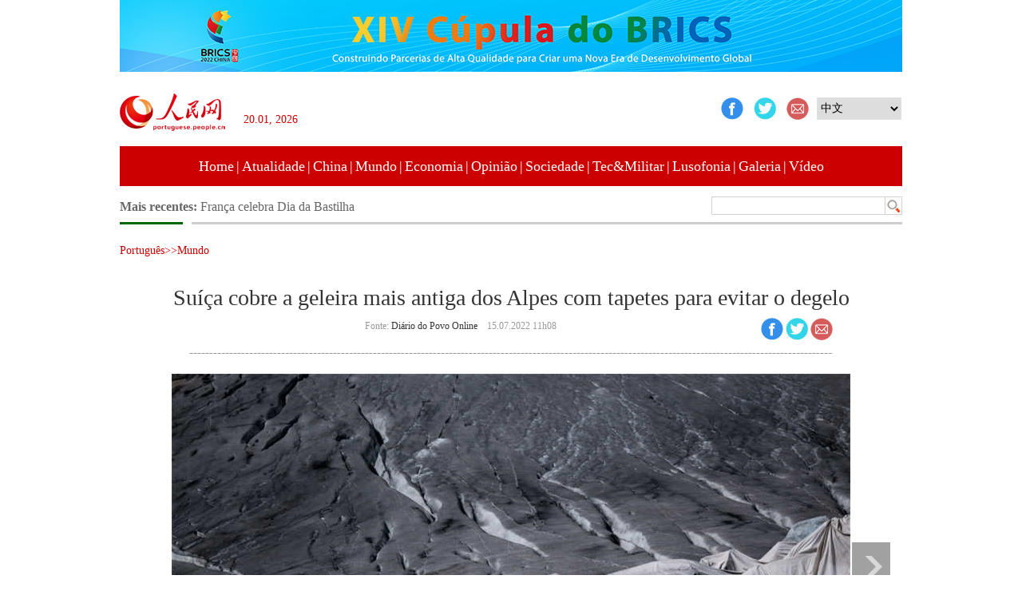

--- FILE ---
content_type: text/html
request_url: http://portuguese.people.com.cn/n3/2022/0715/c309808-10123586.html
body_size: 3838
content:
<!DOCTYPE html PUBLIC "-//W3C//DTD XHTML 1.0 Transitional//EN" "http://www.w3.org/TR/xhtml1/DTD/xhtml1-transitional.dtd">
<html xmlns="http://www.w3.org/1999/xhtml">
<head>
<meta http-equiv="content-type" content="text/html;charset=UTF-8"/>
<meta http-equiv="Content-Language" content="utf-8" />
<meta content="all" name="robots" />
<title>Suíça cobre a geleira mais antiga dos Alpes com tapetes para evitar o degelo</title>
<meta name="description" content="Recentemente, a geleira do Ródano, que é uma das geleiras mais antigas nos Alpes, foi coberta com" />
<meta name="keywords" content="" />
<meta name="filetype" content="0" />
<meta name="publishedtype" content="1" />
<meta name="pagetype" content="1" />
<meta name="catalogs" content="F_309808" />
<meta name="contentid" content="F_10123586" />
<meta name="publishdate" content="2022-07-15" />
<meta name="author" content="F_300882" />
<meta name="source" content="Fonte：Diário do Povo Online" />
<meta name="editor" content="">
<meta name="sourcetype" content="">
<link href="/img/FOREIGN/2015/11/212722/page.css" type="text/css" rel="stylesheet" media="all" />
</head>
<body>
<!--ad-->
<div id="adimg1">
    <ul><li><a href="http://portuguese.people.com.cn/309811/517400/index.html" target="_blank"><img src="/NMediaFile/2022/0615/FOREIGN202206151125191254518755510.jpg" width="980" height="90" alt="Cúpula do Brics 2022"/></a></li>
</ul>
</div>
<!--header-->
<div class="w980 header clear">
    <div class="fl">
        <a href="http://portuguese.people.com.cn/" target="_blank"><img src="/img/FOREIGN/2015/11/212722/images/logo.jpg" alt="" /></a>
        <div>
        <script type="text/javascript">
        <!--
        var curData = new Date();
        var oYear = curData.getFullYear(); 
        var oMonth = curData.getMonth()+1;
        var oDate = curData.getDate();
        if(oMonth < 6){
            oMonth = "0" + oMonth;
        }
        if(oDate < 10){
            oDate = "0" + oDate;
        }
        document.write("<span class='time'>"+(oDate+".")+(oMonth+", ")+ oYear +"</span>");
        -->
        </script>
        </div>
    </div>
    <div class="fr">
        <div class="left">
            <a class="fav_facebook" rel="nofollow" href="javascript:window.open('https://www.facebook.com/Di%C3%A1rio-do-Povo-Online-795079500550035/?ref=hl'+encodeURIComponent(document.location.href)+'&t='+encodeURIComponent(document.title));void(0)"><img src="/img/FOREIGN/2015/11/212722/images/icon1.jpg" width="28" height="28" alt="" /></a>
<a href="javascript:window.open('https://www.twitter.com/DiarioPovo/?ref=hl'+encodeURIComponent(document.location.href)+'&t='+encodeURIComponent(document.title));void(0)"><img src="/img/FOREIGN/2015/11/212722/images/icon2.jpg" width="28" height="28" alt="" /></a>
<a href="mailto:123@people.cn"><img src="/img/FOREIGN/2015/11/212722/images/icon3.jpg" width="28" height="28" alt="" /></a>
        </div>
        <div class="right">
            <select onchange="window.location.href=this.value" target="_blank"><option value="http://www.people.com.cn/">中文</option>
<option value="http://en.people.cn/">English</option>
<option value="http://french.people.com.cn/">Français</option>
<option value="http://russian.people.com.cn/">Русский язык</option>
<option value="http://spanish.people.com.cn/">Español</option>
<option value="http://j.people.com.cn/">日本語</option>
<option value="http://arabic.people.com.cn/">عربي</option>
<option value="http://german.people.com.cn/">Deutsch</option>
<option value="http://kr.people.com.cn/">한국어</option>
<option value="http://www.swahili.people.cn/">Kiswahili</option>
<option value="http://www.italian.people.cn/">Italiano</option>
<option value="http://www.kaz.people.cn/">Қазақ тілі </option></select>
        </div>
    </div>
</div>
<!--nav-->
<div class="w980 nav white clear"><a href="http://portuguese.people.com.cn/index.html" target="_blank">Home</a>|<a href="http://portuguese.people.com.cn/309809/index.html" target="_blank">Atualidade</a>|<a href="http://portuguese.people.com.cn/309806/index.html" target="_blank">China</a>|<a href="http://portuguese.people.com.cn/309808/index.html" target="_blank">Mundo</a>|<a href="http://portuguese.people.com.cn/309807/index.html" target="_blank">Economia</a>|<a href="http://portuguese.people.com.cn/309814/index.html" target="_blank">Opinião</a>|<a href="http://portuguese.people.com.cn/309810/index.html" target="_blank">Sociedade</a>|<a href="http://portuguese.people.com.cn/309812/index.html" target="_blank">Tec&Militar</a>|<a href="http://portuguese.people.com.cn/309813/index.html" target="_blank">Lusofonia</a>|<a href=" 
http://portuguese.people.com.cn/313562/index.html  
" target="_blank">Galeria</a>|<a href="	
http://portuguese.people.com.cn/313563/index.html 
" target="_blank">Vídeo</a></div>
<!--search-->
<div class="w980 search clear">
    <div class="fl">
        <strong><target='_blank'>Mais recentes:&nbsp;</a></strong>
        <ul id="lun"><li><a href='/n3/2022/0715/c309808-10123586.html' target="_blank">Suíça cobre a geleira mais antiga dos Alpes com tapetes para evitar o degelo</a></li>
<li><a href='/n3/2022/0715/c309806-10123568.html' target="_blank">China: colheita de grãos no verão aumenta apesar das inundações</a></li>
<li><a href='/n3/2022/0715/c309808-10123509.html' target="_blank">França celebra Dia da Bastilha</a></li>
<li><a href='/n3/2022/0715/c309809-10123493.html' target="_blank">Montenegro abre primeira secção de autoestrada construída pela China</a></li>
<li><a href='/n3/2022/0715/c309806-10123459.html' target="_blank">Xi Jinping diz que Xinjiang é um centro na cooperação do Cinturão e Rota</a></li>
<li><a href='/n3/2022/0715/c309806-10123454.html' target="_blank">Xi Jinping destaca trabalho comunitário na inspeção em Urumqi</a></li>
<li><a href='/n3/2022/0715/c309806-10123448.html' target="_blank">Xi Jinping enfatiza proteção de patrimônio cultural após assistir a apresentação étnica em Xinjiang</a></li>
<li><a href='/n3/2022/0715/c309806-10123423.html' target="_blank">China cria mais de 6,5 milhões de empregos urbanos no primeiro semestre</a></li>
<li><a href='/n3/2022/0715/c309809-10123409.html' target="_blank">Porta-voz do MRE da China refuta alegação de "armadilha da dívida"</a></li>
<li><a href='/n3/2022/0715/c309806-10123407.html' target="_blank">Xi Jinping inspeciona Urumqi, Xinjiang</a></li>

</ul>
<script type="text/javascript">
<!--
function wzlun(){
var container=document.getElementById("lun");
container.appendChild(container.firstChild);
}
setInterval("wzlun()",2000);
-->
</script>
        <script type="text/javascript">
		<!--
		function wzlun(){
		var container=document.getElementById("lun");
		container.appendChild(container.firstChild);
		}
		setInterval("wzlun()",2000);
		-->
		</script>
    </div>
    <div class="fr">
        <form action="http://search.people.com.cn/language/search.do" name="searchForm" method="post"  target="_blank">
	<input type="hidden" name="dateFlag" value="false" />
	<input type="hidden" name="siteName" value="portuguese" />
	<input type="hidden" name="pageNum" value="1" /><input name="keyword" id="keyword" type="text" class="inp1" /><input type="image" name="button" id="button" value="search" src="/img/FOREIGN/2015/11/212722/images/s1.jpg" /></form>
    </div>
</div>
<!--gqtxt-->
<div class="w980 gqtxt_content clearfix">
    <div class="d2nav">
        <span><a href="http://portuguese.people.com.cn/" class="clink">Português</a>&gt;&gt;<a href="http://portuguese.people.com.cn/309808/" class="clink">Mundo</a></span>
    </div>
    <h1 class="txt_h1 gqtxt_h1">Suíça cobre a geleira mais antiga dos Alpes com tapetes para evitar o degelo</h1>
    <div class="gqtxt_time clearfix">
        <div class="fl"> Fonte: <a href="http://portuguese.people.com.cn/">Diário do Povo Online</a>&nbsp;&nbsp;&nbsp;&nbsp;15.07.2022 11h08</div>
        <div class="fr">
            <a class="fav_facebook" rel="nofollow" href="javascript:window.open('https://www.facebook.com/Di%C3%A1rio-do-Povo-Online-795079500550035/?ref=hl'+encodeURIComponent(document.location.href)+'&t='+encodeURIComponent(document.title));void(0)"><img src="/img/FOREIGN/2015/11/212722/images/icon1.jpg" width="28" height="28" alt="" /></a>
<a href="javascript:window.open('https://www.twitter.com/DiarioPovo/?ref=hl'+encodeURIComponent(document.location.href)+'&t='+encodeURIComponent(document.title));void(0)"><img src="/img/FOREIGN/2015/11/212722/images/icon2.jpg" width="28" height="28" alt="" /></a>
<a href="mailto:123@people.cn"><img src="/img/FOREIGN/2015/11/212722/images/icon3.jpg" width="28" height="28" alt="" /></a>
        </div>
    </div>
    <div class="page_pic">
        <div class="pic">
        	<table width='450' cellspacing=0 cellpadding=3 align=center><tr><td align='center'><a href="/n3/2022/0715/c309808-10123586-2.html"><img src="/NMediaFile/2022/0715/FOREIGN202207151108000279181386578.jpg" alt="Suíça cobre a geleira mais antiga dos Alpes com tapetes para evitar o degelo"></a></td></tr><tr><td class="picdesc" align=center><font color='#000000'></font></td></tr></table>
        </div>
        <div class="left_btn"></div>
        <div class="right_btn"><a href="/n3/2022/0715/c309808-10123586-2.html"><img src="/img/FOREIGN/2015/11/212722/images/right.png" alt="下一页" /></a></div>
    </div>
    <div class="gqtxt_con">
        <p>
	Recentemente, a geleira do Ródano, que é uma das geleiras mais antigas nos Alpes, foi coberta com tapetes brancos perto de Gletsch, nos Alpes Suíços.</p>
<p>
	À medida que o clima global aquece, acelera-se drasticamente o degelo da geleira do Ródano. Atualmente, partes da geleira são cobertas com tapetes brancos para abrandar o seu degelo.&nbsp;</p>
<br><center><a href="/n3/2022/0715/c309808-10123586.html" class="common_current_page">【1】</a><a href="/n3/2022/0715/c309808-10123586-2.html" class="abl2">【2】</a><a href="/n3/2022/0715/c309808-10123586-3.html" class="abl2">【3】</a><a href="/n3/2022/0715/c309808-10123586-4.html" class="abl2">【4】</a><a href="/n3/2022/0715/c309808-10123586-5.html" class="abl2">【5】</a></center><br><center><table border="0" align="center" width="40%"><tr><td width="50%" align="center"><a href="/n3/2022/0715/c309808-10123586-2.html"><img src="/img/page/next_pt.png" border="0"></a></td></tr></table></center>
    </div>
    
    <div class="ly_1 clearfix">
        <h2 class="ly_3 clearfix"><span> comentários</span></h2>
    </div>
    <div class="ly_2 clearfix">
        <form action="http://foreign_comments.people.cn/board/index.php/Comment/insercomment" id="form" name="form" method="post" accept-charset="utf-8">
        <input type = "hidden" name = "type" value = "0">
        <input type = "hidden" name = "news_id" id = "news_id" value = "10123586">
        <input type = "hidden" name = "news_url" value = "http://portuguese.people.com.cn/n3/2022/0715/c309808-10123586.html">
        <input type = "hidden" name = "news_title" value = 'Suíça cobre a geleira mais antiga dos Alpes com tapetes para evitar o degelo'>
        <input type = "hidden" name = "node_id" value = "309808">
        <ul>
            <li>Usuário: <br /><input type="text"  name="uid" id="uid" class="inp_txt" /></li>
            <li>Comentar: <br /><textarea  name="comment" id="comment" cols="45" rows="5" style="width:968px"></textarea></li>
            <li class="end"><img src="/img/FOREIGN/2015/11/212722/images/ly_btn.gif"  alt="" onclick="chake_submit()"/></li>
        </ul>
        </form>
    </div>
</div>
<!--copyright-->
<div class="bottom clearfix">
    <div class="copyright">© People.cn. Todos os direitos reservados</div>
</div>
<!--js-->
<script src="/img/FOREIGN/2015/02/212625/js/jquery-1.7.1.min.js" type="text/javascript"></script>
<script src="/img/FOREIGN/2015/11/212722/js/jquery.jdt.js" type="text/javascript"></script>
<script src="/img/FOREIGN/2015/11/212722/js/adimg.js" type="text/javascript"></script>
<script src="/img/FOREIGN/2015/11/212722/js/ph.js" type="text/javascript"></script>
<script src="/img/FOREIGN/2015/11/212722/js/jquery.cookie.js" type="text/javascript"></script>
<script type="text/javascript">
function chake_submit(){
	var uid = $('#uid').val();  
	var comment = $('#comment').val(); 
	var news_id = $('#news_id').val();

	var cookies_newsid = $.cookie(news_id);
	if (cookies_newsid == comment){
		alert(' Por favor não introduza o mesmo comentário!');
		return false;
	}else{
		if(uid == ''){
			alert(' Introduzir nome de usuário');
			return false;
		}
		if(comment == ''){
		   alert('Introduzir comentário');
		   return false;
		}
		$.cookie(news_id, comment, { expires: 1 }); 
		document.getElementById('form').submit();  
	}
}
$(function(){
	$(".ly_3").append('<a href="http://103.42.76.205/board/index.php/comment/netuser/10123586" target="_blank">Ver mais comentários</a>');

})
</script>
<script src="http://tools.people.com.cn/css/2010tianrun/webdig_test.js" language="javascript" type="text/javascript" async></script>
<img src="http://counter.people.cn:8000/d.gif?id=10123586" width=0 height=0 style="display:none;">
</body>
</html>